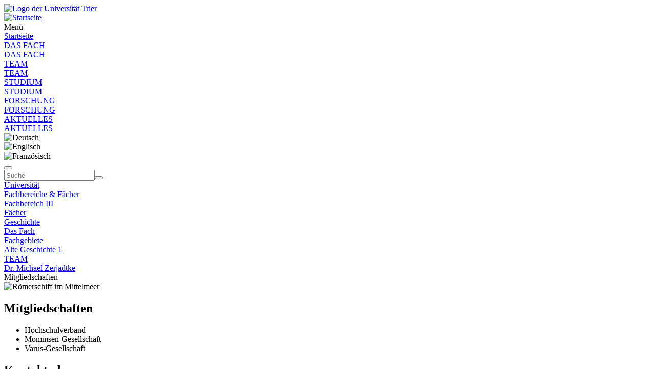

--- FILE ---
content_type: text/html; charset=utf-8
request_url: https://www.uni-trier.de/universitaet/fachbereiche-faecher/fachbereich-iii/faecher/geschichte/profil/fachgebiete/alte-geschichte-1/team/default-f3bb4cac12/mitgliedschaften
body_size: 5781
content:
<!DOCTYPE html>
<html lang="de">
<head>

<meta charset="utf-8">
<!-- 
	This website is powered by TYPO3 - inspiring people to share!
	TYPO3 is a free open source Content Management Framework initially created by Kasper Skaarhoj and licensed under GNU/GPL.
	TYPO3 is copyright 1998-2026 of Kasper Skaarhoj. Extensions are copyright of their respective owners.
	Information and contribution at https://typo3.org/
-->


<link rel="icon" href="/typo3conf/ext/zimktheme_unitrier/Resources/Public/Icons/Favicon/favicon.ico" type="image/vnd.microsoft.icon">

<meta name="generator" content="TYPO3 CMS">
<meta name="viewport" content="width=device-width, initial-scale=1.0">
<meta name="twitter:card" content="summary">
<meta name="theme-color" content="#007AC3">
<meta name="google-site-verification" content="QG3bPY5iGfiVg8gdLKcVZMaVMis8dC4OZLD6PZNhUVg">
<meta name="date" content="2025-10-09">


<link rel="stylesheet" href="/typo3temp/assets/compressed/merged-963a4851b6cdc1de0c7fcbdd64ccebd3-2bdd4ec9575dd46b38903ea74c875eda.css?1753118116" media="all">
<link href="/typo3conf/ext/zimktheme_unitrier/Resources/Public/CSS/Components/department.css?1665116289" rel="stylesheet" >
<link href="/typo3conf/ext/zimk_search/Resources/Public/CSS/search_input.css?1636521044" rel="stylesheet" >
<link href="/typo3conf/ext/zimktheme_unitrier/Resources/Public/CSS/Components/breadcrumbs.css?1665116628" rel="stylesheet" >
<link href="/typo3conf/ext/zimktheme_unitrier/Resources/Public/CSS/Extensions/zimk_fluidcontentelements/hero-image.crit.css?1645516149" rel="stylesheet" >
<link href="/typo3conf/ext/zimktheme_unitrier/Resources/Public/CSS/Components/content.css?1642678022" rel="stylesheet" >
<link href="/typo3conf/ext/zimktheme_unitrier/Resources/Public/Libs/featherlight/featherlight.min.css?1568780702" rel="stylesheet" >
<link href="/typo3conf/ext/zimktheme_unitrier/Resources/Public/CSS/Components/widgets.css?1643010041" rel="stylesheet" >
<link href="/typo3conf/ext/zimktheme_unitrier/Resources/Public/CSS/Components/widgets.crit.css?1628074306" rel="stylesheet" >
<link href="/typo3conf/ext/zimktheme_unitrier/Resources/Public/CSS/Extensions/news/news.css?1742483267" rel="stylesheet" >
<link href="/typo3conf/ext/zimktheme_unitrier/Resources/Public/CSS/Extensions/news/widget.css?1662537101" rel="stylesheet" >
<link href="/typo3conf/ext/zimk_fluidcontentelements/Resources/Public/Css/socialMedia.css?1679655065" rel="stylesheet" >






<title>Mitgliedschaften&nbsp;&#124;&nbsp;Universität Trier</title><meta http-equiv="X-UA-Compatible" content="IE=edge,chrome=1"><link rel="search" type="application/opensearchdescription+xml" title="Universität Trier" href="/typo3conf/ext/zimktheme_unitrier/Resources/Public/Misc/opensearch.xml" /><link rel="apple-touch-icon" href="/typo3conf/ext/zimktheme_unitrier/Resources/Public/Icons/app/tiny.png" />
<link rel="canonical" href="https://www.uni-trier.de/universitaet/fachbereiche-faecher/fachbereich-iii/faecher/geschichte/profil/fachgebiete/alte-geschichte-1/team/default-f3bb4cac12/mitgliedschaften"/>
</head>
<body data-id="83455">

<div class="xs-container xl-container xxl-container animate">
    <div role="banner" id="header" class="margin-top-1-5 margin-bottom-1 xs-vista xs-column xl-row xs-align-center xs-justify-between">
        
<div id="logo" class="logo-color padding-right-0-5 xs-vista xs-column xl-row" role="banner" aria-label="Logo der Universität Trier">
    <a title="Startseite" target="_top" href="/">
        <img title="Logo der Universität Trier" alt="Logo der Universität Trier" src="/typo3conf/ext/zimktheme_unitrier/Resources/Public/Logos/Logo_Universitaet.svg" width="199" height="50" />
    </a>
</div>

        



    <div id="department">
        <a href="/universitaet/fachbereiche-faecher/fachbereich-iii/faecher/geschichte/profil/fachgebiete/alte-geschichte-1/home-und-aktuelles/das-fach-2-1">
            
        </a>
    </div>


    </div>
    <div id="header-service" class="xs-vista xs-column">
        <div id="navigation-wrapper" class="xs-vista xs-row xs-justify-between xs-grow-1">
            
<nav id="navigation-main" class="xs-vista">
    
<div class="xs-vista xs-bottom xs-fontsize-1-4 xl-fontsize-1" id="navigation-main-button-home">
    <a title="Startseite" target="_top" href="/universitaet/fachbereiche-faecher/fachbereich-iii/faecher/geschichte/profil/fachgebiete/alte-geschichte-1/home-und-aktuelles/das-fach-2-1">
        <img title="Startseite" alt="Startseite" src="/typo3conf/ext/zimktheme_unitrier/Resources/Public/Icons/Haus-Icon.svg" width="50" height="50" />
    </a>
</div>

    
<div id="navigation-main-page" class="xs-vista xs-self-stretch xs-bottom xs-item">
    <div id="navigation-main-button-page" class="interactable xs-vista xs-item xs-align-center xl-off padding-left-1 xs-fontsize-1-4">
        Menü
        <span class="fa fa-bars padding-left-0-5"></span>
        <span class="fa fa-times padding-left-0-5"></span>
    </div>
    <div class="menu-level-1 menu-tab xs-off xs-column xl-vista xl-wrap xl-self-stretch xl-bottom xl-row" data-menu-level="1">
        <div class="menu-header xs-vista xs-row xl-off xs-justify-between">
            <a href="https://www.uni-trier.de"  title="Startseite" class="xs-text-nowrap">Startseite</a>
            <div class="menu-close interactable" data-menu-level="0"><span class="fa fa-times padding-left-0-5 padding-right-0-5"></span></div>
        </div>
        
            
            <div class="menu-level-1-item">
                
                        <div class="xs-menu-level-1-item menu-item xs-vista xs-row xl-off">
                            <a href="https://www.uni-trier.de/universitaet/fachbereiche-faecher/fachbereich-iii/faecher/geschichte/profil/fachgebiete/alte-geschichte-1/home-und-aktuelles/das-fach-2-1" target="" title="DAS FACH" class="xs-text-nowrap">
                                DAS FACH
                            </a>
                        </div>
                        <div class="xl-menu-level-1-item xs-off xl-vista">
                            <a href="https://www.uni-trier.de/universitaet/fachbereiche-faecher/fachbereich-iii/faecher/geschichte/profil/fachgebiete/alte-geschichte-1/home-und-aktuelles/das-fach-2-1" target="" title="DAS FACH" class="xs-text-nowrap">
                                DAS FACH
                            </a>
                        </div>
                    
            </div>
        
        
            
            <div class="menu-level-1-item">
                
                        <div class="xs-menu-level-1-item menu-item xs-vista xs-row xl-off">
                            <a href="https://www.uni-trier.de/universitaet/fachbereiche-faecher/fachbereich-iii/faecher/geschichte/profil/fachgebiete/alte-geschichte-1/team-1" target="" title="TEAM" class="xs-text-nowrap">
                                TEAM
                            </a>
                        </div>
                        <div class="xl-menu-level-1-item xs-off xl-vista">
                            <a href="https://www.uni-trier.de/universitaet/fachbereiche-faecher/fachbereich-iii/faecher/geschichte/profil/fachgebiete/alte-geschichte-1/team-1" target="" title="TEAM" class="xs-text-nowrap">
                                TEAM
                            </a>
                        </div>
                    
            </div>
        
        
            
            <div class="menu-level-1-item">
                
                        <div class="xs-menu-level-1-item menu-item xs-vista xs-row xl-off">
                            <a href="https://www.uni-trier.de/universitaet/fachbereiche-faecher/fachbereich-iii/faecher/geschichte/profil/fachgebiete/alte-geschichte-1/service-fuer-studierende-1-1" target="" title="STUDIUM" class="xs-text-nowrap">
                                STUDIUM
                            </a>
                        </div>
                        <div class="xl-menu-level-1-item xs-off xl-vista">
                            <a href="https://www.uni-trier.de/universitaet/fachbereiche-faecher/fachbereich-iii/faecher/geschichte/profil/fachgebiete/alte-geschichte-1/service-fuer-studierende-1-1" target="" title="STUDIUM" class="xs-text-nowrap">
                                STUDIUM
                            </a>
                        </div>
                    
            </div>
        
        
            
            <div class="menu-level-1-item">
                
                        <div class="xs-menu-level-1-item menu-item xs-vista xs-row xl-off">
                            <a href="https://www.uni-trier.de/universitaet/fachbereiche-faecher/fachbereich-iii/faecher/geschichte/profil/fachgebiete/alte-geschichte-1/home-und-aktuelles-1" target="" title="FORSCHUNG" class="xs-text-nowrap">
                                FORSCHUNG
                            </a>
                        </div>
                        <div class="xl-menu-level-1-item xs-off xl-vista">
                            <a href="https://www.uni-trier.de/universitaet/fachbereiche-faecher/fachbereich-iii/faecher/geschichte/profil/fachgebiete/alte-geschichte-1/home-und-aktuelles-1" target="" title="FORSCHUNG" class="xs-text-nowrap">
                                FORSCHUNG
                            </a>
                        </div>
                    
            </div>
        
        
            
            <div class="menu-level-1-item">
                
                        <div class="xs-menu-level-1-item menu-item xs-vista xs-row xl-off">
                            <a href="https://www.uni-trier.de/universitaet/fachbereiche-faecher/fachbereich-iii/faecher/geschichte/profil/fachgebiete/alte-geschichte-1/aktuelles-2" target="" title="AKTUELLES" class="xs-text-nowrap">
                                AKTUELLES
                            </a>
                        </div>
                        <div class="xl-menu-level-1-item xs-off xl-vista">
                            <a href="https://www.uni-trier.de/universitaet/fachbereiche-faecher/fachbereich-iii/faecher/geschichte/profil/fachgebiete/alte-geschichte-1/aktuelles-2" target="" title="AKTUELLES" class="xs-text-nowrap">
                                AKTUELLES
                            </a>
                        </div>
                    
            </div>
        
        
            
        
            
        
            
        
            
        
            
        
    </div>
</div>





</nav>

            <div id="info-search" class="xs-vista xs-bottom padding-left-0-5 xs-justify-end xs-fontsize-1-4 xl-fontsize-1-2">
                

    <div id="languages" class="xs-vista xs-nowrap">
        
            
                    <div class="xs-off">
                        <img class="xs-off" alt="Deutsch" src="/typo3conf/ext/zimktheme_unitrier/Resources/Public/Icons/Languages/flags-de.svg" width="310" height="210" />
                    </div>
                
        
            
                    
                            <div class="xs-off">
                                <img class="xs-off" alt="Englisch" src="/typo3conf/ext/zimktheme_unitrier/Resources/Public/Icons/Languages/flags-gb.svg" width="310" height="210" />
                            </div>
                        
                
        
            
                    
                            <div class="xs-off">
                                <img class="xs-off" alt="Französisch" src="/typo3conf/ext/zimktheme_unitrier/Resources/Public/Icons/Languages/flags-fr.svg" width="310" height="210" />
                            </div>
                        
                
        
    </div>


                <button aria-label="Suche" title="Suche" id="search-box-button" class="fa fa-search margin-left-1"></button>
            </div>
        </div>
        
        
<div id="search-box" class="margin-top-0-5 padding-1 xs-off xs-column md-row md-wrap md-justify-start xxl-justify-between">
    
    
    
    
    
        <form method="get" id="search" role="search" autocomplete="off" action="/suche"><input type="hidden" name="id" value="62" /><input type="search" id="search-q" name="q" data-pageuid="62" placeholder="Suche" aria-label="Suche" tabindex="0" required="required" autocomplete="off" /><button class="magnifier" title="Suche" tabindex="0"><span class="fa fa-search" aria-hidden="true"></span></button></form>
    


</div>

    </div>

    
        

    
    

    <div id="breadcrumbs_wrap" class="xs-overflow-y-hidden padding-left-0-5 padding-right-0-5">
        <span id="breadcrumbs_left" class="xs-off xs-align-center xs-justify-start padding-left-0-2">
            <i class="fa fa-chevron-left"></i>
        </span>
        <span id="breadcrumbs_right" class="xs-off xs-align-center xs-justify-end padding-right-0-2">
            <i class="fa fa-chevron-right"></i>
        </span>
        <nav id="breadcrumbs" class="xs-vista xs-align-start xs-overflow-x-auto" aria-label="Breadcrumb Navigation">
            
                
    <div class="item xs-vista xs-align-center">
        <a href="/universitaet" class="xs-text-nowrap" title="Universität">Universität</a>

        <i class="fa fa-chevron-right xs-text-center" style="width:20px"></i>
    </div>

            
                
    <div class="item xs-vista xs-align-center">
        <a href="/universitaet/fachbereiche-faecher" class="xs-text-nowrap" title="Fachbereiche &amp; Fächer">Fachbereiche &amp; Fächer</a>

        <i class="fa fa-chevron-right xs-text-center" style="width:20px"></i>
    </div>

            
                
    <div class="item xs-vista xs-align-center">
        <a href="/universitaet/fachbereiche-faecher/fachbereich-iii/allgemein" class="xs-text-nowrap" title="Fachbereich III">Fachbereich III</a>

        <i class="fa fa-chevron-right xs-text-center" style="width:20px"></i>
    </div>

            
                
    <div class="item xs-vista xs-align-center">
        <a href="/universitaet/fachbereiche-faecher/fachbereich-iii/faecher" class="xs-text-nowrap" title="Fächer">Fächer</a>

        <i class="fa fa-chevron-right xs-text-center" style="width:20px"></i>
    </div>

            
                
    <div class="item xs-vista xs-align-center">
        <a href="/universitaet/fachbereiche-faecher/fachbereich-iii/faecher/geschichte" class="xs-text-nowrap" title="Geschichte">Geschichte</a>

        <i class="fa fa-chevron-right xs-text-center" style="width:20px"></i>
    </div>

            
                
    <div class="item xs-vista xs-align-center">
        <a href="/universitaet/fachbereiche-faecher/fachbereich-iii/faecher/geschichte/profil" class="xs-text-nowrap" title="Das Fach">Das Fach</a>

        <i class="fa fa-chevron-right xs-text-center" style="width:20px"></i>
    </div>

            
                
    <div class="item xs-vista xs-align-center">
        <a href="/universitaet/fachbereiche-faecher/fachbereich-iii/faecher/geschichte/profil/fachgebiete" class="xs-text-nowrap" title="Fachgebiete">Fachgebiete</a>

        <i class="fa fa-chevron-right xs-text-center" style="width:20px"></i>
    </div>

            
                
    <div class="item xs-vista xs-align-center">
        <a href="/universitaet/fachbereiche-faecher/fachbereich-iii/faecher/geschichte/profil/fachgebiete/alte-geschichte-1/home-und-aktuelles/das-fach-2-1" class="xs-text-nowrap" title="Alte Geschichte 1">Alte Geschichte 1</a>

        <i class="fa fa-chevron-right xs-text-center" style="width:20px"></i>
    </div>

            
                
    <div class="item xs-vista xs-align-center">
        <a href="/universitaet/fachbereiche-faecher/fachbereich-iii/faecher/geschichte/profil/fachgebiete/alte-geschichte-1/team" class="xs-text-nowrap" title="TEAM">TEAM</a>

        <i class="fa fa-chevron-right xs-text-center" style="width:20px"></i>
    </div>

            
                
    <div class="item xs-vista xs-align-center">
        <a href="/universitaet/fachbereiche-faecher/fachbereich-iii/faecher/geschichte/profil/fachgebiete/alte-geschichte-1/team/default-f3bb4cac12" class="xs-text-nowrap" title="Dr. Michael Zerjadtke">Dr. Michael Zerjadtke</a>

        <i class="fa fa-chevron-right xs-text-center" style="width:20px"></i>
    </div>

            
                
    <div class="item xs-vista xs-align-center">
        <span class="xs-text-nowrap">Mitgliedschaften</span>

        
    </div>

            
        </nav>
    </div>


        

    
    
    <div id="hero-image">
        <picture>
            <source data-srcset="/fileadmin/_processed_/8/6/csm_Foto_1_-_Innenseite_fbdb373711.jpg" media="(min-width:1600px)" />
            <source data-srcset="/fileadmin/_processed_/8/6/csm_Foto_1_-_Innenseite_a89148311d.jpg" media="(min-width:1184px)" />
            <source data-srcset="/fileadmin/_processed_/8/6/csm_Foto_1_-_Innenseite_a89148311d.jpg" media="(min-width:1156px)" />
            <source data-srcset="/fileadmin/_processed_/8/6/csm_Foto_1_-_Innenseite_5580074b3f.jpg" media="(min-width:1px)" />
            <img class="b-lazy" data-src="[data-uri]" alt="Römerschiff im Mittelmeer" />
        </picture>
        
    </div>


        <section id="body" class="xs-vista xs-column lg-row xs-justify-center md-justify-start" role="main">
            
    
    
    
    
    
    <div class="xs-item-min md-item xs-overflow-y-hidden xs-order-3 margin-bottom-1-5" style="min-width:0px">
        <div id="content">
            
<div id="c316366" class="frame frame-default frame-type-textmedia frame-layout-0"><header><h1 class="">
				Mitgliedschaften
			</h1></header><div class="ce-textmedia above"><div class="pics xs-vista xs-wrap xs-top"></div><div class="ce-bodytext"><ul><li>Hochschulverband</li><li>Mommsen-Gesellschaft</li><li>Varus-Gesellschaft</li></ul></div></div></div>


        </div>
    </div>

            
    
    

    <div id="widgets" class="xs-vista xs-column xs-order-5" role="complementary">
        <div class="widget xs-self-center">
            
<div id="c151925" class="frame frame-default frame-type-textmedia frame-layout-0"><header><h1 class="">
				Kontaktadresse
			</h1></header><div class="ce-textmedia above"><div class="pics xs-vista xs-wrap xs-top"></div><div class="ce-bodytext"><p><strong>Prof. Dr. Christoph Schäfe</strong>r<br> Universität Trier<br> FB III - Alte Geschichte<br> 54286 Trier<br> Raum: BZ 19<br> Tel.:&nbsp;&nbsp;&nbsp; 0651-201-2435 (Sekr.: -2437)<br> Fax:&nbsp;&nbsp;&nbsp; 0651-201-3999<br><a href="#" data-mailto-token="nbjmup+disjtupqi/tdibfgfsAvoj.usjfs/ef" data-mailto-vector="1">christoph.schaefer<i class="email fa fa-at" aria-hidden="true"></i>uni-trier<i class="email fa fa-circle" aria-hidden="true"></i>de</a><br><br> Sprechstunde: Do., 12-13 Uhr</p></div></div></div>


        </div>
        <div class="xs-gap-1-5">
        </div>
        <div class="widget xs-self-center">
            
<div id="c151940" class="frame frame-default frame-type-news_pi1 frame-layout-0"><header><h1 class="">
				Aktuelles
			</h1></header><div class="news"><!--TYPO3SEARCH_end--><div class="news-list-view widget" id="news-container-151940"><div class="article-wrapper xs-vista xs-column"><div class="article articletype-0" itemscope="itemscope" itemtype="http://schema.org/Article"><div class="header"><h3><a title="Römische Schiffe auf der „BOOT“" href="/universitaet/fachbereiche-faecher/fachbereich-iii/faecher/geschichte/profil/fachgebiete/alte-geschichte-1/aktuelles/einzelansicht?tx_news_pi1%5Baction%5D=detail&amp;tx_news_pi1%5Bcontroller%5D=News&amp;tx_news_pi1%5Bnews%5D=29765&amp;cHash=e473fd3d9a8079266c5647ddb1afef32"><span itemprop="headline">
                        
                            Römische Schiffe auf der „BOOT“
                        
                    </span></a></h3></div></div><div class="article articletype-0" itemscope="itemscope" itemtype="http://schema.org/Article"><div class="header"><h3><a title="&quot;Die Flotte der Cäsaren&quot; bei Terra X im ZDF" href="/universitaet/fachbereiche-faecher/fachbereich-iii/faecher/geschichte/profil/fachgebiete/alte-geschichte-1/aktuelles/einzelansicht?tx_news_pi1%5Baction%5D=detail&amp;tx_news_pi1%5Bcontroller%5D=News&amp;tx_news_pi1%5Bnews%5D=28740&amp;cHash=c525e1e9276187a28649d072ac315132"><span itemprop="headline">
                        
                            &quot;Die Flotte der Cäsaren&quot; bei Terra X im ZDF
               &hellip;
                    </span></a></h3></div></div><div class="article articletype-0" itemscope="itemscope" itemtype="http://schema.org/Article"><div class="header"><h3><a title="Ausstellung zu Marc Aurel: Die Trierer Schatzkammer nimmt das Thema „Schlechte Herrschaft — Krieg!“ in den Blick" href="/universitaet/fachbereiche-faecher/fachbereich-iii/faecher/geschichte/profil/fachgebiete/alte-geschichte-1/aktuelles/einzelansicht?tx_news_pi1%5Baction%5D=detail&amp;tx_news_pi1%5Bcontroller%5D=News&amp;tx_news_pi1%5Bnews%5D=28648&amp;cHash=cd460ad689d29b5562ccd1da459999e2"><span itemprop="headline">
                        
                            Ausstellung zu Marc Aurel: Die Trierer Schatzkammer nimmt da&hellip;
                    </span></a></h3></div></div><div class="article articletype-0" itemscope="itemscope" itemtype="http://schema.org/Article"><div class="header"><h3><a title="TRANSMARE-Jubiläumsfeier" href="/universitaet/fachbereiche-faecher/fachbereich-iii/faecher/geschichte/profil/fachgebiete/alte-geschichte-1/aktuelles/einzelansicht?tx_news_pi1%5Baction%5D=detail&amp;tx_news_pi1%5Bcontroller%5D=News&amp;tx_news_pi1%5Bnews%5D=28587&amp;cHash=92ee8fa2c7dcfdc99d94cacc68d98128"><span itemprop="headline">
                        
                            TRANSMARE-Jubiläumsfeier
                        
                    </span></a></h3></div></div><div class="article articletype-0" itemscope="itemscope" itemtype="http://schema.org/Article"><div class="header"><h3><a title="Interview mit Prof. Schäfer über Marc Aurel" href="/universitaet/fachbereiche-faecher/fachbereich-iii/faecher/geschichte/profil/fachgebiete/alte-geschichte-1/aktuelles/einzelansicht?tx_news_pi1%5Baction%5D=detail&amp;tx_news_pi1%5Bcontroller%5D=News&amp;tx_news_pi1%5Bnews%5D=28503&amp;cHash=62796f387c769c371665b86578bf8a91"><span itemprop="headline">
                        
                            Interview mit Prof. Schäfer über Marc Aurel
               &hellip;
                    </span></a></h3></div></div></div></div><!--TYPO3SEARCH_begin--></div></div>


        </div>
        <div class="xs-gap-1-5">
        </div>
        <div class="widget xs-self-center">
            

    
    
        <div id="c422435" class="frame frame-default frame-type-zimkfluidcontentelements_socialmedia frame-layout-0">
            

	
    <header>
        



        



        



    </header>
	



            <div class="social-media-widget">
                
    
    
    
        
    <div>
        <a target="_blank" href="https://youtu.be/xqAphYx79BQ?t=809">
            
                    <img title="YouTube" src="/typo3conf/ext/zimk_fluidcontentelements/Resources/Public/Icons/SocialMedia/Tile/YouTube.svg" width="61" height="61" alt="" />
                
        </a>
    </div>

    
    
        
    <div>
        <a target="_blank" href="https://www.instagram.com/alte.geschichte.uni.trier/">
            
                    <img title="Instagram" src="/typo3conf/ext/zimk_fluidcontentelements/Resources/Public/Icons/SocialMedia/Tile/Instagram.svg" width="61" height="61" alt="" />
                
        </a>
    </div>

    
    
    
    
    
    

            </div>
        </div>
    
    
    







        </div>
    </div>

            <div class="lg-gap-4 xs-order-4"></div>
        </section>
    
</div>

<footer class="bg-color-uni-blue">
    <div class="xs-container xl-container xxl-container animate">
        <div id="footer-container" class="bg-color-uni-blue fg-color-white padding-top-2 margin-bottom-2">
            <div id="footer-grid">
                
                <div>
                    <div class="margin-bottom-1"><strong>Kontakt</strong></div>
                    <div>
                        Universität Trier<br>
                        Universitätsring 15<br>
                        54296 Trier<br>
                        Tel. +49 651 201-0<br>
                        <span class="nowrap">
                            E-Mail: <a class="fg-color-white" href="javascript:linkTo_UnCryptMailto('nbjmup+jogpAvoj.usjfs\/ef');">info<i class="email fa fa-at" aria-hidden="true"></i>uni-trier<i class="email fa fa-circle" aria-hidden="true"></i>de</a>
                        </span>
                    </div>
                    <div class="margin-top-1"><a class="arrow-link-white fg-color-white" href="/universitaet/anfahrt-kontakt/kontakt">Zentrale Kontakte</a></div>
                </div>
                
                <div>
                    <div class="margin-bottom-1"><strong>Einrichtungen</strong></div>
                    <ul>
                        <li><a class="fg-color-white" href="/universitaet/fachbereiche-faecher">Fächer &amp; Fachbereiche</a></li>
                        <li><a class="fg-color-white" href="/bibliothek">Bibliothek</a></li>
                        <li><a class="fg-color-white" target="_blank" href="https://mensa.studiwerk.de/standort/tarforst">Mensa</a></li>
                        <li><a class="fg-color-white" href="/universitaet/wichtige-anlaufstellen/zimk/home">IT-Services</a></li>
                        <li><a class="fg-color-white" href="/universitaet/wichtige-anlaufstellen/hochschulsport">Hochschulsport</a></li>
                        <li><a class="fg-color-white" href="/universitaet/verwaltung/abteilung-v-zentrale-services/kommunikation-marketing/uni-shop">Unishop</a></li>
                    </ul>
                </div>
                
                <div>
                    <ul>
                        <li><a class="fg-color-white" href="/universitaet/verwaltung/abteilung-v-zentrale-services/kommunikation-marketing"><strong>Presse</strong></a></li>
                        <li><a class="fg-color-white" href="/universitaet/verwaltung/abteilung-iii-personal/jobs"><strong>Jobs</strong></a></li>
                        <li><a class="fg-color-white" href="/universitaet/anfahrt-kontakt/campusplaene"><strong>Lagepläne</strong></a></li>
                    </ul>
                    <ul class="margin-top-1">
                        <li><a class="fg-color-white" href="/impressum"><strong>Impressum</strong></a></li>
                        <li><a class="fg-color-white" href="/datenschutzerklaerung"><strong>Datenschutzerklärung</strong></a></li>
                        <li><a class="fg-color-white" href="/barrierefreiheit"><strong>Barrierefreiheit</strong></a></li>
                        <li><a class="fg-color-white" href="/universitaet/universitaetsleitung/stab-praesidium/arbeitssicherheit/sicherheit-an-der-universitaet-trier"><strong>Notfälle</strong></a></li>
                    </ul>
                </div>
            </div>
        </div>
        <div class="divider">
            <div class="xs-vista xs-column xs-center lg-row lg-justify-between fg-color-white padding-top-0-5 padding-bottom-1">
                <div class="xs-off lg-vista padding-left-0-5 padding-right-0-5">
                    
                    
                </div>
                
    <div class="socialmedia xs-vista xs-wrap">
        <a class="item" title="Facebook" target="_blank" href="http://www.facebook.com/uni.trier">
            <img src="/typo3conf/ext/zimktheme_unitrier/Resources/Public/Icons/SocialMedia/Facebook-w.svg" width="25" height="25" alt="" />
        </a>
        <a class="item" title="BlueSky" target="_blank" href="https://bsky.app/profile/unitrier.bsky.social">
            <img src="/typo3conf/ext/zimktheme_unitrier/Resources/Public/Icons/SocialMedia/BlueSky-w.svg" width="25" height="25" alt="" />
        </a>
        <a class="item" title="YouTube" target="_blank" href="http://www.youtube.com/unitrier">
            <img src="/typo3conf/ext/zimktheme_unitrier/Resources/Public/Icons/SocialMedia/YouTube-w.svg" width="25" height="25" alt="" />
        </a>
        <a class="item" title="Instagram" target="_blank" href="http://www.instagram.com/uni_trier/">
            <img src="/typo3conf/ext/zimktheme_unitrier/Resources/Public/Icons/SocialMedia/Instagram-w.svg" width="25" height="25" alt="" />
        </a>
        <a class="item" title="LinkedIn" target="_blank" href="https://www.linkedin.com/school/trieruni/">
            <img src="/typo3conf/ext/zimktheme_unitrier/Resources/Public/Icons/SocialMedia/LinkedIn-w.svg" width="25" height="25" alt="" />
        </a>
    </div>

                <div class="padding-left-0-5 padding-right-0-5">
                    
                </div>
            </div>
        </div>
    </div>
</footer>
<script src="/typo3temp/assets/compressed/merged-a65c799a347fdf3202dbd0134e4e47c3-4f9aa85276dd7c1d7d455478cbe20b5e.js?1753118116"></script>
<script src="/typo3temp/assets/compressed/Form.min-0be766a7d0153f3b8497dd54276f7d7f.js?1753118116" defer="defer"></script>
<script src="/typo3conf/ext/zimk_search/Resources/Public/JavaScript/suggest.min.js?1600769127"></script>
<script src="/typo3conf/ext/zimktheme_unitrier/Resources/Public/JavaScript/Components/breadcrumbs.min.js?1568780702"></script>
<script src="/typo3conf/ext/zimktheme_unitrier/Resources/Public/JavaScript/Components/content.min.js?1568780702"></script>
<script src="/typo3conf/ext/zimktheme_unitrier/Resources/Public/Libs/featherlight/featherlight.min.js?1568780702"></script>
<script async="async" src="/typo3/sysext/frontend/Resources/Public/JavaScript/default_frontend.js?1764675616"></script>
<script src="/typo3conf/ext/zimktheme_unitrier/Resources/Public/JavaScript/Extensions/news/news-widget.js?1726747880"></script>

<script>        var _paq = window._paq = window._paq || [];
        /* tracker methods like "setCustomDimension" should be called before "trackPageView" */
        _paq.push(['trackPageView']);
        _paq.push(['enableLinkTracking']);
         (function() {
          var u="https://matomo.uni-trier.de/";
          _paq.push(['setTrackerUrl', u+'piwik.php']);_paq.push(['setSiteId', '5']);        var d=document, g=d.createElement('script'), s=d.getElementsByTagName('script')[0];
        g.async=true; g.src=u+'piwik.js'; s.parentNode.insertBefore(g,s);
        })();</script>
</body>
</html>